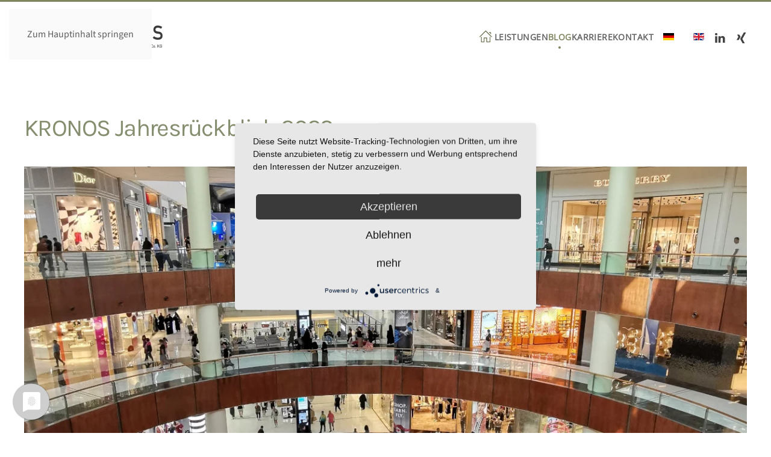

--- FILE ---
content_type: text/html; charset=utf-8
request_url: https://www.kronos-retail.com/de/blog/125-kronos-jahresrueckblick-2023
body_size: 7521
content:
<!DOCTYPE html>
<html lang="de-de" dir="ltr">
    <head>
        <meta name="viewport" content="width=device-width, initial-scale=1">
        <link rel="icon" href="/images/KRONOS/Logo-Symbol.png" sizes="any">
                <link rel="apple-touch-icon" href="/images/KRONOS/Logo-Symbol.png">
        <meta charset="utf-8">
	<meta name="author" content="Jasmin Bertrams">
	<meta name="description" content="Was erwartet den Einzelhandel in 2024? Was können wir aus den Entwicklungen des vergangen Jahres lernen? KRONOS resümiert und gibt einen Ausblick.">
	<meta name="generator" content="Joomla! - Open Source Content Management">
	<title>KRONOS Jahresrückblick 2023</title>
<link href="/media/vendor/joomla-custom-elements/css/joomla-alert.min.css?0.2.0" rel="stylesheet" />
	<link href="/media/system/css/joomla-fontawesome.min.css?4.5.9" rel="preload" as="style" onload="this.onload=null;this.rel='stylesheet'" />
	<link href="/templates/yootheme/css/theme.9.css?1746196295" rel="stylesheet" />
	<link href="/media/mod_languages/css/template.min.css?e65647d390861728b36da26887ba5314" rel="stylesheet" />
<script type="application/json" class="joomla-script-options new">{"joomla.jtext":{"ERROR":"Fehler","MESSAGE":"Nachricht","NOTICE":"Hinweis","WARNING":"Warnung","JCLOSE":"Schlie\u00dfen","JOK":"OK","JOPEN":"\u00d6ffnen"},"system.paths":{"root":"","rootFull":"https:\/\/www.kronos-retail.com\/","base":"","baseFull":"https:\/\/www.kronos-retail.com\/"},"csrf.token":"39ebc0ac304000f5355d1193849ba8ae"}</script>
	<script src="/media/system/js/core.min.js?37ffe4186289eba9c5df81bea44080aff77b9684"></script>
	<script src="/media/system/js/messages-es5.min.js?c29829fd2432533d05b15b771f86c6637708bd9d" nomodule defer></script>
	<script src="/media/system/js/messages.min.js?7f7aa28ac8e8d42145850e8b45b3bc82ff9a6411" type="module"></script>
	<script src="/templates/yootheme/vendor/assets/uikit/dist/js/uikit.min.js?4.5.9"></script>
	<script src="/templates/yootheme/vendor/assets/uikit/dist/js/uikit-icons-kitchen-daily.min.js?4.5.9"></script>
	<script src="/templates/yootheme/js/theme.js?4.5.9"></script>
	<script>window.yootheme ||= {}; var $theme = yootheme.theme = {"i18n":{"close":{"label":"Schlie\u00dfen"},"totop":{"label":"Zur\u00fcck nach oben"},"marker":{"label":"\u00d6ffnen"},"navbarToggleIcon":{"label":"Men\u00fc \u00f6ffnen"},"paginationPrevious":{"label":"Vorherige Seite"},"paginationNext":{"label":"N\u00e4chste Seite"},"searchIcon":{"toggle":"Suche \u00f6ffnen","submit":"Suche ausf\u00fchren"},"slider":{"next":"N\u00e4chste Folie","previous":"Vorherige Folie","slideX":"Folie %s","slideLabel":"%s von %s"},"slideshow":{"next":"N\u00e4chste Folie","previous":"Vorherige Folie","slideX":"Folie %s","slideLabel":"%s von %s"},"lightboxPanel":{"next":"N\u00e4chste Folie","previous":"Vorherige Folie","slideLabel":"%s von %s","close":"Schlie\u00dfen"}}};</script>
	<script type="application/javascript" src="https://app.usercentrics.eu/latest/main.js" id="5rSp6sQhf"></script>

<!-- Google Tag Manager -->
<script>(function(w,d,s,l,i){w[l]=w[l]||[];w[l].push({'gtm.start':
new Date().getTime(),event:'gtm.js'});var f=d.getElementsByTagName(s)[0],
j=d.createElement(s),dl=l!='dataLayer'?'&l='+l:'';j.async=true;j.src=
'https://www.googletagmanager.com/gtm.js?id='+i+dl;f.parentNode.insertBefore(j,f);
})(window,document,'script','dataLayer','GTM-KQKKB3J');</script>
<!-- End Google Tag Manager -->





<script> (function(ss,ex){ window.ldfdr=window.ldfdr||function(){(ldfdr._q=ldfdr._q||[]).push([].slice.call(arguments));}; (function(d,s){ fs=d.getElementsByTagName(s)[0]; function ce(src){ var cs=d.createElement(s); cs.src=src; cs.async=1; fs.parentNode.insertBefore(cs,fs); }; ce('https://sc.lfeeder.com/lftracker_v1_'+ss+(ex?'_'+ex:'')+'.js'); })(document,'script'); })('3P1w24dYEBBamY5n'); </script>

    </head>
    <body class="">

        <div class="uk-hidden-visually uk-notification uk-notification-top-left uk-width-auto">
            <div class="uk-notification-message">
                <a href="#tm-main" class="uk-link-reset">Zum Hauptinhalt springen</a>
            </div>
        </div>

        
        
        <div class="tm-page">

                        


<header class="tm-header-mobile uk-hidden@m">


    
        <div class="uk-navbar-container">

            <div class="uk-container uk-container-expand">
                <nav class="uk-navbar" uk-navbar="{&quot;align&quot;:&quot;center&quot;,&quot;container&quot;:&quot;.tm-header-mobile&quot;,&quot;boundary&quot;:&quot;.tm-header-mobile .uk-navbar-container&quot;,&quot;target-y&quot;:&quot;.tm-header-mobile .uk-navbar-container&quot;,&quot;dropbar&quot;:true,&quot;dropbar-anchor&quot;:&quot;.tm-header-mobile .uk-navbar-container&quot;,&quot;dropbar-transparent-mode&quot;:&quot;remove&quot;}">

                                        <div class="uk-navbar-left ">

                                                    <a href="https://www.kronos-retail.com/de/" aria-label="Zurück zur Startseite" class="uk-logo uk-navbar-item">
    <picture>
<source type="image/webp" srcset="/templates/yootheme/cache/aa/kronos-logo-web-finale-Version-aaa63503.webp 200w, /templates/yootheme/cache/0a/kronos-logo-web-finale-Version-0a5f76d5.webp 400w" sizes="(min-width: 200px) 200px">
<img alt="KRONOS" loading="eager" src="/templates/yootheme/cache/03/kronos-logo-web-finale-Version-03cddae7.png" width="200" height="74">
</picture></a>
                        
                        
                        
                    </div>
                    
                    
                                        <div class="uk-navbar-right">

                                                    
                        
                                                    <a uk-toggle href="#tm-dialog-mobile" class="uk-navbar-toggle">

        
        <div uk-navbar-toggle-icon></div>

        
    </a>
                        
                    </div>
                    
                </nav>
            </div>

        </div>

    



        <div id="tm-dialog-mobile" uk-offcanvas="container: true; overlay: true" mode="slide" flip>
        <div class="uk-offcanvas-bar uk-flex uk-flex-column">

                        <button class="uk-offcanvas-close uk-close-large" type="button" uk-close uk-toggle="cls: uk-close-large; mode: media; media: @s"></button>
            
                        <div class="uk-margin-auto-bottom">
                
<div class="uk-grid uk-child-width-1-1" uk-grid>    <div>
<div class="uk-panel" id="module-99">

    
    
<div class="uk-panel mod-languages">

    
    
        <ul class="uk-subnav">
                                            <li class="uk-active">
                    <a style="display: flex !important;" href="https://www.kronos-retail.com/de/blog/125-kronos-jahresrueckblick-2023">
                                                    <img title="Deutsch (Deutschland)" src="/media/mod_languages/images/de_de.gif" alt="Deutsch (Deutschland)">                                            </a>
                </li>
                                                            <li >
                    <a style="display: flex !important;" href="/en/blog-en">
                                                    <img title="English (United Kingdom)" src="/media/mod_languages/images/en_gb.gif" alt="English (United Kingdom)">                                            </a>
                </li>
                                    </ul>

    
    
</div>

</div>
</div>    <div>
<div class="uk-panel" id="module-101">

    
    
<ul class="uk-nav uk-nav-default">
    
	<li class="item-102"><a href="/de/"><picture>
<source type="image/webp" srcset="/templates/yootheme/cache/73/start-icon-final-736b0b86.webp 30w" sizes="(min-width: 30px) 30px">
<img src="/templates/yootheme/cache/bf/start-icon-final-bf617f75.png" width="30" height="30" alt loading="eager">
</picture> </a></li>
	<li class="item-103 uk-parent"><a href="/de/leistungen">Leistungen</a>
	<ul class="uk-nav-sub">

		<li class="item-104 uk-nav-header uk-parent">Besucheranalysen
		<ul>

			<li class="item-110"><a href="/de/leistungen/besucheranalysen/besucherfrequenzmessung">Besucherfrequenzmessung</a></li>
			<li class="item-111"><a href="/de/leistungen/besucheranalysen/passantenfrequenzmessung">Passantenfrequenzmessung</a></li>
			<li class="item-112"><a href="/de/leistungen/besucheranalysen/laufwegeanalyse">Laufwegeanalyse</a></li>
			<li class="item-113"><a href="/de/leistungen/besucheranalysen/verweilzeitmessung">Verweilzeitmessung</a></li>
			<li class="item-114"><a href="/de/leistungen/besucheranalysen/warteschlangen-management">Warteschlangen-Management</a></li>
			<li class="item-115"><a href="/de/leistungen/besucheranalysen/alters-und-geschlechtserkennung">Alters- und Geschlechtserkennung</a></li>
			<li class="item-159"><a href="/de/leistungen/besucheranalysen/kfz-kennzeichen-erkennung">KFZ Kennzeichen-Erkennung</a></li></ul></li>
		<li class="item-105 uk-nav-header uk-parent">Sicherheitslösungen
		<ul>

			<li class="item-116"><a href="/de/leistungen/sicherheitsloesungen/digitale-zutrittssteuerung">Digitale Zutrittssteuerung</a></li>
			<li class="item-120"><a href="/de/leistungen/sicherheitsloesungen/warensicherung">Warensicherung</a></li>
			<li class="item-119"><a href="/de/leistungen/sicherheitsloesungen/videoueberwachung">Videoüberwachung</a></li>
			<li class="item-121"><a href="/de/leistungen/sicherheitsloesungen/einbruchmeldeanlagen">Einbruchmeldeanlagen</a></li></ul></li>
		<li class="item-161 uk-nav-header uk-parent">Digitale Preisauszeichnung
		<ul>

			<li class="item-162"><a href="/de/leistungen/digitale-preisauszeichnung/digitale-regaletiketten">Regaletiketten</a></li>
			<li class="item-163"><a href="/de/leistungen/digitale-preisauszeichnung/digitale-kleidungsetiketten">Kleidungsetiketten</a></li></ul></li></ul></li>
	<li class="item-107 uk-active"><a href="/de/blog">Blog</a></li>
	<li class="item-108"><a href="/de/karriere">Karriere</a></li>
	<li class="item-109"><a href="/de/kontakt">Kontakt</a></li></ul>

</div>
</div>    <div>
<div class="uk-panel" id="module-tm-4">

    
    <ul class="uk-flex-inline uk-flex-middle uk-flex-nowrap uk-grid-small" uk-grid>                    <li><a href="https://www.linkedin.com/company/kronos-retail" class="uk-preserve-width uk-icon-link" rel="noreferrer" target="_blank"><span uk-icon="icon: linkedin;"></span></a></li>
                    <li><a href="https://www.xing.com/pages/kronos-gesellschaft-fuer-handelsloesungen-mbh-co-kg" class="uk-preserve-width uk-icon-link" rel="noreferrer" target="_blank"><span uk-icon="icon: xing;"></span></a></li>
            </ul>
</div>
</div></div>
            </div>
            
            
        </div>
    </div>
    
    
    

</header>




<header class="tm-header uk-visible@m">



        <div uk-sticky media="@m" cls-active="uk-navbar-sticky" sel-target=".uk-navbar-container">
    
        <div class="uk-navbar-container">

            <div class="uk-container">
                <nav class="uk-navbar" uk-navbar="{&quot;align&quot;:&quot;center&quot;,&quot;container&quot;:&quot;.tm-header &gt; [uk-sticky]&quot;,&quot;boundary&quot;:&quot;.tm-header .uk-navbar-container&quot;,&quot;target-y&quot;:&quot;.tm-header .uk-navbar-container&quot;,&quot;dropbar&quot;:true,&quot;dropbar-anchor&quot;:&quot;.tm-header .uk-navbar-container&quot;,&quot;dropbar-transparent-mode&quot;:&quot;remove&quot;}">

                                        <div class="uk-navbar-left ">

                                                    <a href="https://www.kronos-retail.com/de/" aria-label="Zurück zur Startseite" class="uk-logo uk-navbar-item">
    <picture>
<source type="image/webp" srcset="/templates/yootheme/cache/20/kronos-logo-web-finale-Version-20da5060.webp 240w, /templates/yootheme/cache/61/kronos-logo-web-finale-Version-616ffd02.webp 480w" sizes="(min-width: 240px) 240px">
<img alt="KRONOS" loading="eager" src="/templates/yootheme/cache/89/kronos-logo-web-finale-Version-89b1bf84.png" width="240" height="89">
</picture><picture>
<source type="image/webp" srcset="/templates/yootheme/cache/20/kronos-logo-web-finale-Version-20da5060.webp 240w, /templates/yootheme/cache/61/kronos-logo-web-finale-Version-616ffd02.webp 480w" sizes="(min-width: 240px) 240px">
<img class="uk-logo-inverse" alt="KRONOS" loading="eager" src="/templates/yootheme/cache/89/kronos-logo-web-finale-Version-89b1bf84.png" width="240" height="89">
</picture></a>
                        
                        
                        
                    </div>
                    
                    
                                        <div class="uk-navbar-right">

                                                    
<ul class="uk-navbar-nav" id="module-94">
    
	<li class="item-102"><a href="/de/" class="uk-preserve-width"><picture>
<source type="image/webp" srcset="/templates/yootheme/cache/73/start-icon-final-736b0b86.webp 30w" sizes="(min-width: 30px) 30px">
<img src="/templates/yootheme/cache/bf/start-icon-final-bf617f75.png" width="30" height="30" alt loading="eager">
</picture> </a></li>
	<li class="item-103 uk-parent"><a href="/de/leistungen">Leistungen</a>
	<div class="uk-drop uk-navbar-dropdown uk-navbar-dropdown-width-3"><div class="uk-drop-grid uk-child-width-1-3" uk-grid><div><ul class="uk-nav uk-navbar-dropdown-nav">

		<li class="item-104 uk-parent"><a role="button" class="menuheadline">Besucheranalysen</a>
		<ul class="uk-nav-sub">

			<li class="item-110"><a href="/de/leistungen/besucheranalysen/besucherfrequenzmessung">Besucherfrequenzmessung</a></li>
			<li class="item-111"><a href="/de/leistungen/besucheranalysen/passantenfrequenzmessung">Passantenfrequenzmessung</a></li>
			<li class="item-112"><a href="/de/leistungen/besucheranalysen/laufwegeanalyse">Laufwegeanalyse</a></li>
			<li class="item-113"><a href="/de/leistungen/besucheranalysen/verweilzeitmessung">Verweilzeitmessung</a></li>
			<li class="item-114"><a href="/de/leistungen/besucheranalysen/warteschlangen-management">Warteschlangen-Management</a></li>
			<li class="item-115"><a href="/de/leistungen/besucheranalysen/alters-und-geschlechtserkennung">Alters- und Geschlechtserkennung</a></li>
			<li class="item-159"><a href="/de/leistungen/besucheranalysen/kfz-kennzeichen-erkennung">KFZ Kennzeichen-Erkennung</a></li></ul></li></ul></div><div><ul class="uk-nav uk-navbar-dropdown-nav">

		<li class="item-105 uk-parent"><a role="button" class="menuheadline">Sicherheitslösungen</a>
		<ul class="uk-nav-sub">

			<li class="item-116"><a href="/de/leistungen/sicherheitsloesungen/digitale-zutrittssteuerung">Digitale Zutrittssteuerung</a></li>
			<li class="item-120"><a href="/de/leistungen/sicherheitsloesungen/warensicherung">Warensicherung</a></li>
			<li class="item-119"><a href="/de/leistungen/sicherheitsloesungen/videoueberwachung">Videoüberwachung</a></li>
			<li class="item-121"><a href="/de/leistungen/sicherheitsloesungen/einbruchmeldeanlagen">Einbruchmeldeanlagen</a></li></ul></li></ul></div><div><ul class="uk-nav uk-navbar-dropdown-nav">

		<li class="item-161 uk-parent"><a role="button" class="menuheadline">Digitale Preisauszeichnung</a>
		<ul class="uk-nav-sub">

			<li class="item-162"><a href="/de/leistungen/digitale-preisauszeichnung/digitale-regaletiketten">Regaletiketten</a></li>
			<li class="item-163"><a href="/de/leistungen/digitale-preisauszeichnung/digitale-kleidungsetiketten">Kleidungsetiketten</a></li></ul></li></ul></div></div></div></li>
	<li class="item-107 uk-active"><a href="/de/blog">Blog</a></li>
	<li class="item-108"><a href="/de/karriere">Karriere</a></li>
	<li class="item-109"><a href="/de/kontakt">Kontakt</a></li></ul>

<div class="uk-navbar-item" id="module-93">

    
    
<div class="uk-panel mod-languages">

    
    
        <ul class="uk-subnav">
                                            <li class="uk-active">
                    <a style="display: flex !important;" href="https://www.kronos-retail.com/de/blog/125-kronos-jahresrueckblick-2023">
                                                    <img title="Deutsch (Deutschland)" src="/media/mod_languages/images/de_de.gif" alt="Deutsch (Deutschland)">                                            </a>
                </li>
                                                            <li >
                    <a style="display: flex !important;" href="/en/blog-en">
                                                    <img title="English (United Kingdom)" src="/media/mod_languages/images/en_gb.gif" alt="English (United Kingdom)">                                            </a>
                </li>
                                    </ul>

    
    
</div>

</div>

<div class="uk-navbar-item" id="module-tm-3">

    
    <ul class="uk-flex-inline uk-flex-middle uk-flex-nowrap uk-grid-small" uk-grid>                    <li><a href="https://www.linkedin.com/company/kronos-retail" class="uk-preserve-width uk-icon-link" rel="noreferrer" target="_blank"><span uk-icon="icon: linkedin;"></span></a></li>
                    <li><a href="https://www.xing.com/pages/kronos-gesellschaft-fuer-handelsloesungen-mbh-co-kg" class="uk-preserve-width uk-icon-link" rel="noreferrer" target="_blank"><span uk-icon="icon: xing;"></span></a></li>
            </ul>
</div>

                        
                                                    
                        
                    </div>
                    
                </nav>
            </div>

        </div>

        </div>
    







</header>

            
            

            <main id="tm-main"  class="tm-main uk-section uk-section-default" uk-height-viewport="expand: true">

                                <div class="uk-container">

                    
                            
                
                <div id="system-message-container" aria-live="polite"></div>

                
<article id="article-125" class="uk-article" data-permalink="https://www.kronos-retail.com/de/blog/125-kronos-jahresrueckblick-2023" typeof="Article" vocab="https://schema.org/">

    <meta property="name" content="KRONOS Jahresrückblick 2023">
    <meta property="author" typeof="Person" content="Jasmin Bertrams">
    <meta property="dateModified" content="2024-01-02T16:29:18+01:00">
    <meta property="datePublished" content="2024-01-02T07:46:38+01:00">
    <meta class="uk-margin-remove-adjacent" property="articleSection" content="Blog">

    
    
                        
                    <h1 property="headline" class="uk-margin-large-top uk-margin-remove-bottom uk-article-title">
                KRONOS Jahresrückblick 2023            </h1>
        
        
        
        
            
            
    <div class="uk-text-center uk-margin-medium-top" property="image" typeof="ImageObject">
        <meta property="url" content="https://www.kronos-retail.com/images/shopping-mall.jpg">
                    <picture>
<source type="image/webp" srcset="/templates/yootheme/cache/db/shopping-mall-db585529.webp 768w, /templates/yootheme/cache/fb/shopping-mall-fb385375.webp 1024w, /templates/yootheme/cache/de/shopping-mall-de709274.webp 1254w" sizes="(min-width: 1254px) 1254px">
<img loading="lazy" alt class="left" src="/templates/yootheme/cache/c4/shopping-mall-c4bc2233.jpeg" width="1254" height="836">
</picture>            </div>

    
            
        
        
                <div  class="uk-margin-medium-top" property="text">

            
                            
<p><a href="/kontakt"><img src="/images/KRONOS/Button-Jetzt-Beratung-anfordern.png" alt="Button Jetzt Beratung anfordern" width="200" height="200" style="margin: 10px; float: right;" /></a></p>
<p>Im vergangenen Jahr mussten Retailer besonders mit der inflationsbedingten Konsumzurückhaltung der Verbraucher umgehen. Der Preis stand daher im Einzelhandel besonders im Fokus. So konnte der Discounter-Bereich durchaus Marktanteile gewinnen, während das mittlere Preissegment am stärksten von der Verbraucherzurückhaltung betroffen war. Zudem erreichten die Innenstädte und Einkaufsstraßen bei der Frequenz noch nicht das Vor-Corona-Niveau. Es gab allerdings auch positive Entwicklungen im Einzelhandel, die weitere Chancen für die Zukunft eröffnen.</p>
<h2>Hohe Inflation trübte Konsumneigung</h2>
<p>Die Inflation ging zwar im Laufe des Jahres 2023 zurück, aber sie war ein besonderes Stressthema für die Verbraucher. Denn die Inflation bewirkte eine hohe Emotionalität in Form von Verunsicherung und Angst. Die Preissteigerung führte zu einer unterdurchschnittlichen Konsumneigung. Konsumverzicht und Konsumverschiebung waren die Folge. Im Durchschnitt konnten die Lohnsteigerungen die Inflation in diesem Jahr kaum ausgleichen, nachdem es in den letzten Jahren schon zu deutlichen Reallohnverlusten gekommen war.</p>
<p>Zugleich gab es im Jahresverlauf eine zusätzliche Verunsicherung durch politische Botschaften, die nicht immer stringent waren. Die Zusammenarbeit innerhalb der Bundesregierung und Regierungsfraktionen war oft durch Misstöne gekennzeichnet. Auf der psychologischen Ebene verunsicherte dies die Verbraucher zusätzlich bei ihren Konsumentscheidungen, was der Einzelhandel zu spüren bekam.</p>
<h2>Frequenzrückgang und Typologieveränderung</h2>
<p>Bei der Frequenz in den Innenstädten gab es zwar einen Anstieg im Vergleich zu den Coronajahren, aber das Vor-Corona-Niveau wurde im Durchschnitt noch nicht erreicht. In Klein- und Mittelstädten spielte die Nahversorgung immer noch eine wichtige Rolle, sodass die Ausschläge nach unten nicht so stark gewesen sind. Aber in der Tendenz war die Frequenz noch nicht zufriedenstellend.</p>
<p>Neben der Frequenzveränderung gab es weiterhin eine Typologieveränderung der Besucher. Im Allgemeinen wollen Retailer die kaufkräftigen Kundengruppen gewinnen, die mehr ausgeben können als andere Kundengruppen. Diese Zielgruppen wollen nicht nur versorgt werden, sondern beim Shopping ein Erlebnis haben. Aktuelle Einzelhandelsdaten zeigen, dass gerade diese Zielgruppen überdurchschnittlich stark wegblieben. Denn in den Einkaufsstraßen gab es noch nicht flächendeckend das bequeme und erlebnisorientierte Shopping, um die kaufkräftigen Zielgruppen wieder für sich zu gewinnen.</p>
<h2>Preisfokus belastete Einzelhändler im mittleren Preissegment</h2>
<p>Aufgrund der Belastungen für die Verbraucher stand der Preis im Fokus. Sonderangebote hatten insbesondere im Discounter-Bereich eine hohe Relevanz, um Konsumenten anzuziehen. Das Discountgeschäft funktionierte 2023 daher durchaus sehr gut. Das Luxussegment hatte ebenfalls nicht unter der negativen Verbraucherstimmung zu leiden. Allerdings sind bei Einzelhändlern im mittleren Preissegment die Umsätze eher zurückgegangen. Insofern standen diese Retailer vor der Herausforderung, ihre Preispolitik und damit ihr Geschäftsmodell anzupassen: Entweder nach oben oder nach unten.</p>
<p>Es gab 2023 selbstverständlich Branchen, die vom nachholenden Konsum noch profitiert haben. Das galt vor allem für Branchen, die während der Coronapandemie stark gelitten haben. Dazu zählten Möbel und der DIY-Bereich. Das Weihnachtsgeschäft war 2023 für den stationären Einzelhandel dagegen nicht der rettende Anker. Die vorweihnachtlichen Shopping-Events brachten für Verbraucher zwar viele Rabatte, aber darunter litt letztendlich auch die Marge der Retailer.</p>
<h2>Seitwärtsbewegung beim Umsatz des Onlinehandels als Chance</h2>
<p>Beim Umsatz des Onlinehandels gab es dieses Jahr eine Seitwärtsbewegung. So lagen die Umsätze weiterhin bei über 100 Milliarden Euro. Die durch die Coronapandemie befeuerte Kanalverschiebung ist der neue Normalzustand. Die Online-Umsätze sind im Jahresvergleich zwar nicht weiter signifikant gestiegen. Aber sie sind eben auch nicht zurückgegangen, wie es einige Optimisten im stationären Einzelhandel noch hofften.</p>
<p>Die Zukunft spricht weiter für Wachstum im Onlinehandel. Denn die Vorteile hinsichtlich der Bequemlichkeit sind zu klar und zu etabliert. Gerade die jüngeren Generationen wachsen mit dem Internet, mit dem Smartphone und mit dem Onlinehandel auf. Diese Generationen nehmen einen immer größeren Anteil unter den Konsumenten ein. Einzelhändler, die digital nicht stattfinden, werden digital auch keine Impulse für das stationäre Geschäft auslösen können.</p>
<h2>Fachkräftemangel als weitere Belastung</h2>
<p>Mit über drei Millionen Beschäftigten ist der Einzelhandel eine der wichtigsten Branchen in Deutschland und ebenfalls stark vom Fachkräftemangel betroffen. So sank die Zahl der neu abgeschlossenen Ausbildungsverträge in den letzten zehn Jahren kontinuierlich. Zudem überstieg die Zahl der offenen Stellen die Zahl der Arbeitslosen im letzten Jahr erneut. Eine größere Fachkräftelücke hat oftmals Einschränkungen bei den Öffnungszeiten sowie Beratungs- und Serviceleistungen zur Folge, was sich negativ auf die Kundenbeziehung auswirkt. Mit innovativen Digitalisierungsmaßnahmen können Retailer den Spagat zwischen Kundenbeziehung und Automatisierung meistern.</p>
<h2>Neue Technologien für die Zukunft</h2>
<p>Klassische Optimierungsansätze sind im Einzelhandel in den letzten Jahren an ihre Grenzen gestoßen. Deshalb haben schon viele Retailer ihre Investitionen in die Digitalisierung und in neue Technologien ausgeweitet. Dabei hilft die umfassende Besucheranalyse, um Quantität und Qualität der Besucher im Detail zu erfassen. Aber auch die effiziente Gestaltung von In-Store-Prozessen ist mit neuen Technologien möglich. Wenn Sie sich frühzeitig positionieren und einen Wettbewerbsvorteil erringen wollen, dann beraten wir Sie gerne über die aktuellen Technologien und den Mehrwert für Ihren Einzelhandelsstandort.</p>
<p><span style="font-size: 8pt;">Bild: Toni Pomar via<a href="https://unsplash.com/de/fotos/eine-draufsicht-auf-ein-einkaufszentrum-mit-herumlaufenden-menschen-I4-9_AFGHhk" target="_blank" rel="nofollow noopener"> Unsplash</a></span></p>            
        </div>
        
        
        
        
        
        
        
    
</article>


                
                        
                </div>
                
            </main>

            <div id="module-97" class="builder"><!-- Builder #module-97 -->
<div class="uk-section-secondary uk-section">
    
        
        
        
            
                                <div class="uk-container">                
                    <div class="uk-grid tm-grid-expand uk-child-width-1-1 uk-grid-margin">
<div class="uk-width-1-1">
    
        
            
            
            
                
                    
<div class="uk-text-center">
    <ul class="uk-margin-remove-bottom uk-subnav  uk-subnav-pill uk-flex-center" uk-margin>        <li class="el-item ">
    <a class="el-link" href="/de/kontakt">Kontakt</a></li>
        <li class="el-item ">
    <a class="el-link" href="/impressum">Impressum</a></li>
        <li class="el-item ">
    <a class="el-link" href="/datenschutz">Datenschutz</a></li>
        <li class="el-item ">
    <a class="el-link" href="/de/agb">AGB</a></li>
        </ul>
</div><div class="uk-panel uk-text-small uk-margin uk-text-center">© Copyright
<script>// <![CDATA[
document.write(new Date().getFullYear());
// ]]></script>
· KRONOS Gesellschaft für Handelslösungen mbH &amp; Co. KG</div><div><!-- Google Tag Manager (noscript) -->
<noscript><iframe src="https://www.googletagmanager.com/ns.html?id=GTM-KQKKB3J"
height="0" width="0" style="display:none;visibility:hidden"></iframe></noscript>
<!-- End Google Tag Manager (noscript) -->






</div>
                
            
        
    
</div></div>
                                </div>                
            
        
    
</div></div>

            
        </div>

        
        

    </body>
</html>
